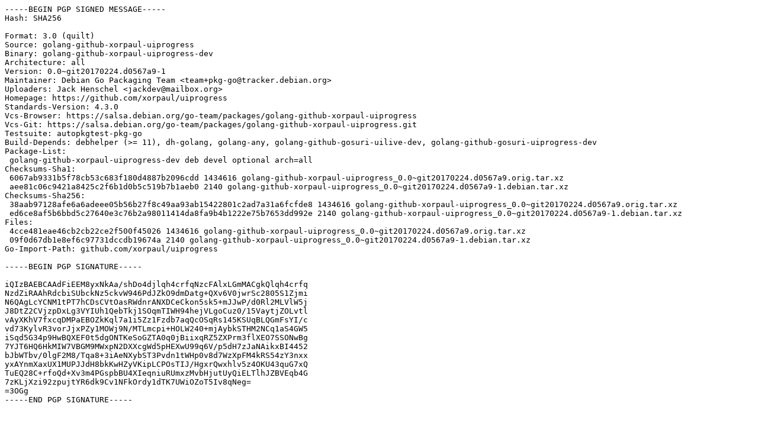

--- FILE ---
content_type: text/prs.lines.tag
request_url: http://mirror.math.princeton.edu/pub/ubuntu/pool/universe/g/golang-github-xorpaul-uiprogress/golang-github-xorpaul-uiprogress_0.0~git20170224.d0567a9-1.dsc
body_size: 2480
content:
-----BEGIN PGP SIGNED MESSAGE-----
Hash: SHA256

Format: 3.0 (quilt)
Source: golang-github-xorpaul-uiprogress
Binary: golang-github-xorpaul-uiprogress-dev
Architecture: all
Version: 0.0~git20170224.d0567a9-1
Maintainer: Debian Go Packaging Team <team+pkg-go@tracker.debian.org>
Uploaders: Jack Henschel <jackdev@mailbox.org>
Homepage: https://github.com/xorpaul/uiprogress
Standards-Version: 4.3.0
Vcs-Browser: https://salsa.debian.org/go-team/packages/golang-github-xorpaul-uiprogress
Vcs-Git: https://salsa.debian.org/go-team/packages/golang-github-xorpaul-uiprogress.git
Testsuite: autopkgtest-pkg-go
Build-Depends: debhelper (>= 11), dh-golang, golang-any, golang-github-gosuri-uilive-dev, golang-github-gosuri-uiprogress-dev
Package-List:
 golang-github-xorpaul-uiprogress-dev deb devel optional arch=all
Checksums-Sha1:
 6067ab9331b5f78cb53c683f180d4887b2096cdd 1434616 golang-github-xorpaul-uiprogress_0.0~git20170224.d0567a9.orig.tar.xz
 aee81c06c9421a8425c2f6b1d0b5c519b7b1aeb0 2140 golang-github-xorpaul-uiprogress_0.0~git20170224.d0567a9-1.debian.tar.xz
Checksums-Sha256:
 38aab97128afe6a6adeee05b56b27f8c49aa93ab15422801c2ad7a31a6fcfde8 1434616 golang-github-xorpaul-uiprogress_0.0~git20170224.d0567a9.orig.tar.xz
 ed6ce8af5b6bbd5c27640e3c76b2a98011414da8fa9b4b1222e75b7653dd992e 2140 golang-github-xorpaul-uiprogress_0.0~git20170224.d0567a9-1.debian.tar.xz
Files:
 4cce481eae46cb2cb22ce2f500f45026 1434616 golang-github-xorpaul-uiprogress_0.0~git20170224.d0567a9.orig.tar.xz
 09f0d67db1e8ef6c97731dccdb19674a 2140 golang-github-xorpaul-uiprogress_0.0~git20170224.d0567a9-1.debian.tar.xz
Go-Import-Path: github.com/xorpaul/uiprogress

-----BEGIN PGP SIGNATURE-----

iQIzBAEBCAAdFiEEM8yxNkAa/shDo4djlqh4crfqNzcFAlxLGmMACgkQlqh4crfq
NzdZiRAAhRdcbiSUbckNz5ckvW946PdJZkO9dmDatg+QXv6V0jwrSc2805S1Zjmi
N6QAgLcYCNM1tPT7hCDsCVtOasRWdnrANXDCeCkon5sk5+mJJwP/d0Rl2MLVlW5j
J8DtZ2CVjzpDxLg3VYIUh1QebTkj1SOqmTIWH94hejVLgoCuz0/15VaytjZOLvtl
vAyXKhV7fxcqDMPaEBOZkKql7a1i5Zz1Fzdb7aqQcOSqRs145KSUqBLQGmFsYI/c
vd73KylvR3vorJjxPZy1MOWj9N/MTLmcpi+HOLW240+mjAybkSTHM2NCq1aS4GW5
iSqd5G34p9HwBQXEF0t5dgONTKeSoGZTA0q0jBiixqRZ5ZXPrm3flXEO7SSONwBg
7YJT6HQ6HkMIW7VBGM9MWxpN2DXXcgWd5pHEXwU99q6V/p5dH7zJaNAikxBI4452
bJbWTbv/0lgF2M8/Tqa8+3iAeNXybST3Pvdn1tWHp0v8d7WzXpFM4kRS54zY3nxx
yxAYnmXaxUX1MUPJJdH8bkKwHZyVKipLCPOsTIJ/HgxrQwxhlv5z4OKU43quG7xQ
TuEQ28C+rfoQd+Xv3m4PGspbBU4XIeqniuRUmxzMvbHjutUyQiELTlhJZBVEqb4G
7zKLjXzi92zpujtYR6dk9Cv1NFkOrdy1dTK7UWiOZoT5Iv8qNeg=
=3OGg
-----END PGP SIGNATURE-----
